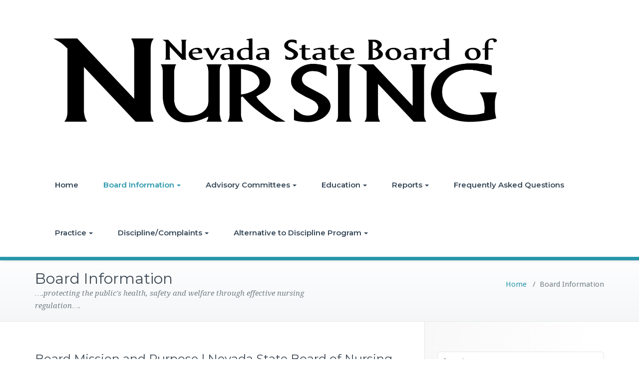

--- FILE ---
content_type: text/html; charset=UTF-8
request_url: http://dev.nevadanursingboard.org/board-information/
body_size: 6929
content:
<!DOCTYPE html>
<html lang="en">
<head>	
	<meta charset="UTF-8">
    <meta name="viewport" content="width=device-width, initial-scale=1">
    <meta http-equiv="x-ua-compatible" content="ie=edge">
	
	
<title>Board Information &#8211; Nevada State Board of Nursing</title>
<link rel='dns-prefetch' href='//fonts.googleapis.com' />
<link rel='dns-prefetch' href='//s.w.org' />
<link rel="alternate" type="application/rss+xml" title="Nevada State Board of Nursing &raquo; Feed" href="http://dev.nevadanursingboard.org/feed/" />
<link rel="alternate" type="application/rss+xml" title="Nevada State Board of Nursing &raquo; Comments Feed" href="http://dev.nevadanursingboard.org/comments/feed/" />
		<script type="text/javascript">
			window._wpemojiSettings = {"baseUrl":"https:\/\/s.w.org\/images\/core\/emoji\/12.0.0-1\/72x72\/","ext":".png","svgUrl":"https:\/\/s.w.org\/images\/core\/emoji\/12.0.0-1\/svg\/","svgExt":".svg","source":{"concatemoji":"http:\/\/dev.nevadanursingboard.org\/wp-includes\/js\/wp-emoji-release.min.js?ver=5.2.21"}};
			!function(e,a,t){var n,r,o,i=a.createElement("canvas"),p=i.getContext&&i.getContext("2d");function s(e,t){var a=String.fromCharCode;p.clearRect(0,0,i.width,i.height),p.fillText(a.apply(this,e),0,0);e=i.toDataURL();return p.clearRect(0,0,i.width,i.height),p.fillText(a.apply(this,t),0,0),e===i.toDataURL()}function c(e){var t=a.createElement("script");t.src=e,t.defer=t.type="text/javascript",a.getElementsByTagName("head")[0].appendChild(t)}for(o=Array("flag","emoji"),t.supports={everything:!0,everythingExceptFlag:!0},r=0;r<o.length;r++)t.supports[o[r]]=function(e){if(!p||!p.fillText)return!1;switch(p.textBaseline="top",p.font="600 32px Arial",e){case"flag":return s([55356,56826,55356,56819],[55356,56826,8203,55356,56819])?!1:!s([55356,57332,56128,56423,56128,56418,56128,56421,56128,56430,56128,56423,56128,56447],[55356,57332,8203,56128,56423,8203,56128,56418,8203,56128,56421,8203,56128,56430,8203,56128,56423,8203,56128,56447]);case"emoji":return!s([55357,56424,55356,57342,8205,55358,56605,8205,55357,56424,55356,57340],[55357,56424,55356,57342,8203,55358,56605,8203,55357,56424,55356,57340])}return!1}(o[r]),t.supports.everything=t.supports.everything&&t.supports[o[r]],"flag"!==o[r]&&(t.supports.everythingExceptFlag=t.supports.everythingExceptFlag&&t.supports[o[r]]);t.supports.everythingExceptFlag=t.supports.everythingExceptFlag&&!t.supports.flag,t.DOMReady=!1,t.readyCallback=function(){t.DOMReady=!0},t.supports.everything||(n=function(){t.readyCallback()},a.addEventListener?(a.addEventListener("DOMContentLoaded",n,!1),e.addEventListener("load",n,!1)):(e.attachEvent("onload",n),a.attachEvent("onreadystatechange",function(){"complete"===a.readyState&&t.readyCallback()})),(n=t.source||{}).concatemoji?c(n.concatemoji):n.wpemoji&&n.twemoji&&(c(n.twemoji),c(n.wpemoji)))}(window,document,window._wpemojiSettings);
		</script>
		<style type="text/css">
img.wp-smiley,
img.emoji {
	display: inline !important;
	border: none !important;
	box-shadow: none !important;
	height: 1em !important;
	width: 1em !important;
	margin: 0 .07em !important;
	vertical-align: -0.1em !important;
	background: none !important;
	padding: 0 !important;
}
</style>
	<link rel='stylesheet' id='wp-block-library-css'  href='http://dev.nevadanursingboard.org/wp-includes/css/dist/block-library/style.min.css?ver=5.2.21' type='text/css' media='all' />
<link rel='stylesheet' id='busiprof-fonts-css'  href='//fonts.googleapis.com/css?family=Droid+Sans%3A400%2C700%2C800%7CMontserrat%3A300%2C300i%2C400%2C400i%2C500%2C500i%2C600%2C600i%2C700%2C700i%2C800%2C800i%2C900%7CRoboto%3A+100%2C300%2C400%2C500%2C700%2C900%7CRaleway+%3A100%2C200%2C300%2C400%2C500%2C600%2C700%2C800%2C900%7CDroid+Serif%3A400%2C700&#038;subset=latin%2Clatin-ext' type='text/css' media='all' />
<link rel='stylesheet' id='style-css'  href='http://dev.nevadanursingboard.org/wp-content/themes/busiprof/style.css?ver=5.2.21' type='text/css' media='all' />
<style id='style-inline-css' type='text/css'>
.service-box:nth-child(1) .service-icon {
                            color: #1e73be;
				}.service-box:nth-child(2) .service-icon {
                            color: #83a1bf;
				}.service-box:nth-child(3) .service-icon {
                            color: #a2b1bf;
				}.service-box:nth-child(4) .service-icon {
                            color: #4a88bf;
				}.service-box:nth-child(5) .service-icon {
                            color: #0f6dbf;
				}.service-box:nth-child(6) .service-icon {
                            color: #5f92bf;
				}.service-box:nth-child(7) .service-icon {
                            color: #2276bf;
				}
</style>
<link rel='stylesheet' id='bootstrap-css-css'  href='http://dev.nevadanursingboard.org/wp-content/themes/busiprof/css/bootstrap.css?ver=5.2.21' type='text/css' media='all' />
<link rel='stylesheet' id='flexslider-css-css'  href='http://dev.nevadanursingboard.org/wp-content/themes/busiprof/css/flexslider.css?ver=5.2.21' type='text/css' media='all' />
<link rel='stylesheet' id='busiporf-Droid-css'  href='//fonts.googleapis.com/css?family=Droid+Sans%3A400%2C700&#038;ver=5.2.21' type='text/css' media='all' />
<link rel='stylesheet' id='busiporf-Montserrat-css'  href='//fonts.googleapis.com/css?family=Montserrat%3A400%2C700&#038;ver=5.2.21' type='text/css' media='all' />
<link rel='stylesheet' id='busiporf-Droid-serif-css'  href='//fonts.googleapis.com/css?family=Droid+Serif%3A400%2C400italic%2C700%2C700italic&#038;ver=5.2.21' type='text/css' media='all' />
<link rel='stylesheet' id='font-awesome-css-css'  href='http://dev.nevadanursingboard.org/wp-content/themes/busiprof/css/font-awesome/css/font-awesome.min.css?ver=5.2.21' type='text/css' media='all' />
<link rel='stylesheet' id='vdperanto-parent-style-css'  href='http://dev.nevadanursingboard.org/wp-content/themes/busiprof/style.css?ver=5.2.21' type='text/css' media='all' />
<link rel='stylesheet' id='vdperanto-child-style-css'  href='http://dev.nevadanursingboard.org/wp-content/themes/vdperanto/style.css?ver=5.2.21' type='text/css' media='all' />
<link rel='stylesheet' id='bootstrap-style-css'  href='http://dev.nevadanursingboard.org/wp-content/themes/busiprof/css/bootstrap.css?ver=5.2.21' type='text/css' media='all' />
<link rel='stylesheet' id='custom-style-css-css'  href='http://dev.nevadanursingboard.org/wp-content/themes/vdperanto/css/custom.css?ver=5.2.21' type='text/css' media='all' />
<!--n2css--><script type='text/javascript' src='http://dev.nevadanursingboard.org/wp-includes/js/jquery/jquery.js?ver=1.12.4-wp'></script>
<script type='text/javascript' src='http://dev.nevadanursingboard.org/wp-includes/js/jquery/jquery-migrate.min.js?ver=1.4.1'></script>
<script type='text/javascript' src='http://dev.nevadanursingboard.org/wp-content/themes/busiprof/js/bootstrap.min.js?ver=5.2.21'></script>
<script type='text/javascript' src='http://dev.nevadanursingboard.org/wp-content/themes/busiprof/js/custom.js?ver=5.2.21'></script>
<link rel='https://api.w.org/' href='http://dev.nevadanursingboard.org/wp-json/' />
<link rel="EditURI" type="application/rsd+xml" title="RSD" href="http://dev.nevadanursingboard.org/xmlrpc.php?rsd" />
<link rel="wlwmanifest" type="application/wlwmanifest+xml" href="http://dev.nevadanursingboard.org/wp-includes/wlwmanifest.xml" /> 
<meta name="generator" content="WordPress 5.2.21" />
<link rel="canonical" href="http://dev.nevadanursingboard.org/board-information/" />
<link rel='shortlink' href='http://dev.nevadanursingboard.org/?p=516' />
<link rel="alternate" type="application/json+oembed" href="http://dev.nevadanursingboard.org/wp-json/oembed/1.0/embed?url=http%3A%2F%2Fdev.nevadanursingboard.org%2Fboard-information%2F" />
<link rel="alternate" type="text/xml+oembed" href="http://dev.nevadanursingboard.org/wp-json/oembed/1.0/embed?url=http%3A%2F%2Fdev.nevadanursingboard.org%2Fboard-information%2F&#038;format=xml" />
<link rel="icon" href="http://dev.nevadanursingboard.org/wp-content/uploads/2019/06/cropped-Nevada-State-Seal-1-32x32.png" sizes="32x32" />
<link rel="icon" href="http://dev.nevadanursingboard.org/wp-content/uploads/2019/06/cropped-Nevada-State-Seal-1-192x192.png" sizes="192x192" />
<link rel="apple-touch-icon-precomposed" href="http://dev.nevadanursingboard.org/wp-content/uploads/2019/06/cropped-Nevada-State-Seal-1-180x180.png" />
<meta name="msapplication-TileImage" content="http://dev.nevadanursingboard.org/wp-content/uploads/2019/06/cropped-Nevada-State-Seal-1-270x270.png" />
		<style type="text/css" id="wp-custom-css">
			
		</style>
			
</head>
<body class="page-template-default page page-id-516">

<!-- Navbar -->	
<nav class="navbar navbar-default">
	<div class="container">
		<!-- Brand and toggle get grouped for better mobile display -->
		<div class="navbar-header">
			<a class="navbar-brand" href="http://dev.nevadanursingboard.org/" class="brand">
								<img alt="Nevada State Board of Nursing" src="http://dev.nevadanursingboard.org/wp-content/uploads/2018/10/NV-State-Board-of-Nursing-Logo.jpg" 
				alt="Nevada State Board of Nursing"
				class="logo_imgae" style="width:990px; height:275px;">
							</a>
			<button type="button" class="navbar-toggle collapsed" data-toggle="collapse" data-target="#bs-example-navbar-collapse-1">
				<span class="sr-only">Toggle navigation</span>
				<span class="icon-bar"></span>
				<span class="icon-bar"></span>
				<span class="icon-bar"></span>
			</button>
		</div>

		<!-- Collect the nav links, forms, and other content for toggling -->
		<div class="collapse navbar-collapse" id="bs-example-navbar-collapse-1">
			<ul id="menu-menu" class="nav navbar-nav navbar-right"><li id="menu-item-317" class="menu-item menu-item-type-custom menu-item-object-custom menu-item-home menu-item-317"><a href="http://dev.nevadanursingboard.org">Home</a></li>
<li id="menu-item-548" class="menu-item menu-item-type-post_type menu-item-object-page current-menu-ancestor current-menu-parent current_page_parent current_page_ancestor menu-item-has-children menu-item-548 dropdown active"><a href="http://dev.nevadanursingboard.org/board-information-2/">Board Information<span class="caret"></span></a>
<ul class="dropdown-menu">
	<li id="menu-item-518" class="menu-item menu-item-type-post_type menu-item-object-page current-menu-item page_item page-item-516 current_page_item menu-item-518 active"><a href="http://dev.nevadanursingboard.org/board-information/">Board Mission and Purpose</a></li>
	<li id="menu-item-586" class="menu-item menu-item-type-post_type menu-item-object-page menu-item-586"><a href="http://dev.nevadanursingboard.org/board-executive-staff/">Board Executive Staff</a></li>
	<li id="menu-item-402" class="menu-item menu-item-type-post_type menu-item-object-page menu-item-402"><a href="http://dev.nevadanursingboard.org/board-meeting/">Board Meeting Information</a></li>
</ul>
</li>
<li id="menu-item-403" class="menu-item menu-item-type-post_type menu-item-object-page menu-item-has-children menu-item-403 dropdown"><a href="http://dev.nevadanursingboard.org/advisory-committee-meeting/">Advisory Committees<span class="caret"></span></a>
<ul class="dropdown-menu">
	<li id="menu-item-444" class="menu-item menu-item-type-post_type menu-item-object-page menu-item-444"><a href="http://dev.nevadanursingboard.org/advanced-practice-registered-nurse-advisory-committee/">Advanced Practice Registered Nurse Advisory Committee</a></li>
	<li id="menu-item-445" class="menu-item menu-item-type-post_type menu-item-object-page menu-item-445"><a href="http://dev.nevadanursingboard.org/cna-advisory-committee/">CNA Advisory Committee</a></li>
	<li id="menu-item-446" class="menu-item menu-item-type-post_type menu-item-object-page menu-item-446"><a href="http://dev.nevadanursingboard.org/disability-advisory-committee/">Disability Advisory Committee</a></li>
	<li id="menu-item-447" class="menu-item menu-item-type-post_type menu-item-object-page menu-item-447"><a href="http://dev.nevadanursingboard.org/education-advisory-committee/">Education Advisory Committee</a></li>
	<li id="menu-item-448" class="menu-item menu-item-type-post_type menu-item-object-page menu-item-448"><a href="http://dev.nevadanursingboard.org/lpn-advisory-committee/">LPN Advisory Committee</a></li>
	<li id="menu-item-449" class="menu-item menu-item-type-post_type menu-item-object-page menu-item-449"><a href="http://dev.nevadanursingboard.org/nursing-practice-advisory-committee/">Nursing Practice Advisory Committee</a></li>
</ul>
</li>
<li id="menu-item-545" class="menu-item menu-item-type-post_type menu-item-object-page menu-item-has-children menu-item-545 dropdown"><a href="http://dev.nevadanursingboard.org/education-2/">Education<span class="caret"></span></a>
<ul class="dropdown-menu">
	<li id="menu-item-382" class="menu-item menu-item-type-post_type menu-item-object-page menu-item-382"><a href="http://dev.nevadanursingboard.org/education/">Education Programs</a></li>
	<li id="menu-item-509" class="menu-item menu-item-type-post_type menu-item-object-page menu-item-509"><a href="http://dev.nevadanursingboard.org/continuing-education/">Continuing Education</a></li>
	<li id="menu-item-508" class="menu-item menu-item-type-post_type menu-item-object-page menu-item-508"><a href="http://dev.nevadanursingboard.org/served-link/">ServEd Link</a></li>
</ul>
</li>
<li id="menu-item-635" class="menu-item menu-item-type-post_type menu-item-object-page menu-item-has-children menu-item-635 dropdown"><a href="http://dev.nevadanursingboard.org/reports/">Reports<span class="caret"></span></a>
<ul class="dropdown-menu">
	<li id="menu-item-636" class="menu-item menu-item-type-post_type menu-item-object-page menu-item-636"><a href="http://dev.nevadanursingboard.org/annual-reports/">Annual Reports</a></li>
	<li id="menu-item-637" class="menu-item menu-item-type-post_type menu-item-object-page menu-item-637"><a href="http://dev.nevadanursingboard.org/core-reports/">CORE Reports</a></li>
</ul>
</li>
<li id="menu-item-470" class="menu-item menu-item-type-post_type menu-item-object-page menu-item-470"><a href="http://dev.nevadanursingboard.org/faq-2/">Frequently Asked Questions</a></li>
<li id="menu-item-510" class="menu-item menu-item-type-post_type menu-item-object-page menu-item-has-children menu-item-510 dropdown"><a href="http://dev.nevadanursingboard.org/practice/">Practice<span class="caret"></span></a>
<ul class="dropdown-menu">
	<li id="menu-item-577" class="menu-item menu-item-type-post_type menu-item-object-page menu-item-577"><a href="http://dev.nevadanursingboard.org/practice-information/">Practice Decisions</a></li>
	<li id="menu-item-578" class="menu-item menu-item-type-custom menu-item-object-custom menu-item-578"><a href="https://nevadanursingboard.org/wp-content/uploads/2019/06/NV-Scope-of-Nursing-Practice-Decision-Making-Framework_FINAL_BOARD-approved-5.16.19.pdf">Scope of Practice Decision Tree</a></li>
</ul>
</li>
<li id="menu-item-591" class="menu-item menu-item-type-post_type menu-item-object-page menu-item-has-children menu-item-591 dropdown"><a href="http://dev.nevadanursingboard.org/discipline-complaints/">Discipline/Complaints<span class="caret"></span></a>
<ul class="dropdown-menu">
	<li id="menu-item-337" class="menu-item menu-item-type-post_type menu-item-object-page menu-item-337"><a href="http://dev.nevadanursingboard.org/submit-a-complaint/">Submit a Complaint</a></li>
	<li id="menu-item-647" class="menu-item menu-item-type-post_type menu-item-object-page menu-item-647"><a href="http://dev.nevadanursingboard.org/disciplinary-actions-list/">Disciplinary Actions List</a></li>
</ul>
</li>
<li id="menu-item-626" class="menu-item menu-item-type-post_type menu-item-object-page menu-item-has-children menu-item-626 dropdown"><a href="http://dev.nevadanursingboard.org/alternative-to-discipline-program-information/">Alternative to Discipline Program<span class="caret"></span></a>
<ul class="dropdown-menu">
	<li id="menu-item-598" class="menu-item menu-item-type-post_type menu-item-object-page menu-item-598"><a href="http://dev.nevadanursingboard.org/alternative-program-for-chemically-dependent-nurses/">Alternative to Discipline Program Information</a></li>
	<li id="menu-item-676" class="menu-item menu-item-type-custom menu-item-object-custom menu-item-676"><a href="http://dev.nevadanursingboard.org/wp-content/uploads/2019/07/Compliance-Department-Provider-List-Last-Updated-05.23.19.pdf">Board Approved Providers</a></li>
	<li id="menu-item-608" class="menu-item menu-item-type-post_type menu-item-object-page menu-item-608"><a href="http://dev.nevadanursingboard.org/probation-monitoring-forms/">Monitoring Report Forms</a></li>
	<li id="menu-item-677" class="menu-item menu-item-type-custom menu-item-object-custom menu-item-677"><a href="https://www.ncsbn.org/2038.htm">Substance Use Disorder Guidelines</a></li>
</ul>
</li>
</ul>			
		</div>
	</div>
</nav>	
<!-- End of Navbar --><!-- Page Title -->
<section class="page-header">
	<div class="container">
		<div class="row">
			<div class="col-md-6">
				<div class="page-title">
					<h2>Board Information</h2>
					<p>….protecting the public&#039;s health, safety and welfare through effective nursing regulation….</p>
				</div>
			</div>
			<div class="col-md-6">
				<ul class="page-breadcrumb">
					<li><a href="http://dev.nevadanursingboard.org">Home</a> &nbsp &#47; &nbsp<li class="active">Board Information</li></li>				</ul>
			</div>
		</div>
	</div>	
</section>
<!-- End of Page Title -->
<div class="clearfix"></div><!-- Blog & Sidebar Section -->
<section>		
	<div class="container">
		<div class="row">
			
			<!--Blog Detail-->
			<div class="col-md-8">				<div class="page-content">
						
<h3>Board Mission and Purpose | Nevada State Board of Nursing    </h3>



<p><strong>What</strong>: The Board’s mission is to protect the public’s health, safety and welfare through effective nursing regulation. It is a government agency established by Nevada law to protect the public from unsafe practice by nurses.</p>



<p><strong>Who</strong>: A seven-member board appointed by the Governor consisting of four registered nurses, one practical nurse, one certified nursing assistant and one consumer member. One member must represent the interests of those who are indigent, uninsured, or unable to afford health care. The Board is advised by and appoints members to six standing advisory committees. The Board appoints an executive director (a registered nurse) who is responsible for a staff of 27.</p>



<p><strong>Why</strong>: In 1923, the state legislature established the Board to regulate the practice of nursing.</p>



<p><strong>How</strong>: The scope of the Board’s original responsibilities has grown dramatically since 1923, when it licensed 104 registered nurses. In 2007, it is responsible for licensing, certifying and disciplining more than 33,000 individuals, including registered nurses, licensed practical nurses, advanced practice registered nurses, certified nursing assistants, and certified registered nurse anesthetists. The Board’s functions now include:</p>



<ul><li> Establishing minimum practice standards</li><li> Approving schools of nursing and nursing assistant training programs</li><li> Adopting exams for licensing/certification</li><li> Licensing registered nurses and licensed practical nurses</li><li> Certifying advanced practitioners of nursing, certified registered nurse anesthetists, emergency medical   service/registered nurses, and certified nursing assistants</li><li> Developing and adopting regulations</li><li> Appointing advisory committees to get direct nursing input</li><li> Approving education/training programs for ongoing competency</li><li> Investigating complaints against nurses and nursing assistants</li><li> Conducting disciplinary proceedings</li><li> Administering alternative program for nurses and CNAs recovering from chemical dependency</li><li> Publishing, distributing and providing education on the Nurse Practice Act</li><li> Collaborating with consumers, individuals, groups and organizations</li><li> Providing education to increase public awareness and understanding of the Board’s role and purpose</li></ul>



<p>The Board has authority only over its licensees and certificate holders and not over the facilities in which these individuals practice. The Board enforces the Nurse Practice Act (the law regulating nursing practice), with funding for all of its activities coming solely from the fees paid to the Board by licensees and certificate holders. The Board does not have authority to take action on issues that are of an employment nature or that relate to the profession of nursing as a whole. These matters are best dealt with by nursing associations, labor unions, or other similar entities.</p>
										</div>
				</div>
				<!--/End of Blog Detail-->

				
<div class="col-md-4 col-xs-12">
	<div class="sidebar">
  <aside id="search-10" class="widget widget_search"><form method="get" id="searchform" action="http://dev.nevadanursingboard.org/">
	<input type="text" class="search_btn"  name="s" id="s" placeholder="Search" />
	<input type="submit" class="submit_search" style="" name="submit" value="Search" />
</form></aside><aside id="text-3" class="widget widget_text"><h3 class="widget-title">About Us</h3>			<div class="textwidget"><p>The Board’s mission is to protect the public’s health, safety and welfare through effective nursing regulation. It is a government agency established by Nevada law to protect the public from unsafe practice by nurses.</p>
</div>
		</aside><aside id="text-2" class="widget widget_text"><h3 class="widget-title">Contact Us</h3>			<div class="textwidget"><p><strong><a href="https://nvbn.boardsofnursing.org/nvbn" target="_blank" rel="noopener noreferrer">Click here to send us a message through your Nevada Nurse Portal account for any questions regarding your license or certificate in Nevada</a><br />
</strong></p>
<p>&nbsp;</p>
<p><strong>General Contact Information<br />
</strong>(888) 590-6726 (toll free)<br />
nursingboard@nsbn.state.nv.us</p>
<p>&nbsp;</p>
<p><strong>Hours</strong><br />
8:00AM–5:00PM (Pacific Time)<br />
Monday &#8211; Friday<br />
<em>We are closed on the following holidays:</em><br />
New Year&#8217;s Day; Martin Luther King, Jr. Day; Presidents Day; Memorial Day; Independence Day; Labor Day; Nevada Day; Veterans Day; Thanksgiving; Family Day; Christmas</p>
</div>
		</aside><aside id="text-4" class="widget widget_text"><h3 class="widget-title">Find Us</h3>			<div class="textwidget"><ul>
<li><strong>Reno Office </strong><br />
<a href="https://www.bing.com/maps?q=5011+Meadowood+Mall+Way+Ste+300Reno%2c+NV+89502&amp;FORM=HDRSC4" target="_blank" rel="noopener noreferrer">5011 Meadowood Mall Way Ste 300</a><br />
Reno, NV 89502<br />
(775) 687-7707 – General Fax Line</li>
<li><strong>Las Vegas Office<br />
</strong><a href="https://www.bing.com/maps?q=4220+South+Maryland+Pkwy.%2c+Building+B%2c+Suite+300+Las+Vegas%2c+NV+89119&amp;FORM=HDRSC4" target="_blank" rel="noopener noreferrer">4220 South Maryland Pkwy., Building B, Suite 300 Las Vegas, NV 89119</a><br />
(702) 486-5803 – General Fax Line</li>
</ul>
</div>
		</aside>	</div>
</div>	
			</div>
	</div>
</section>
<!-- End of Blog & Sidebar Section -->
 
<div class="clearfix"></div>
<!-- Footer Section -->
<footer class="footer-sidebar">	
	<!-- Footer Widgets -->	
	<div class="container">		
		<div class="row">		
			<div class="col-md-3 col-sm-6"><aside class="widget"><h3 class="widget-title">Nevada State Board of Nursing</h3>			<div class="textwidget"><p>The Nevada State Board of Nursing is funded from license fees collected from our licensees. The Nevada State Board of Nursing does not receive funds from the State General Fund.</p>
</div>
		</div><div class="col-md-3 col-sm-6"><aside class="widget"><h3 class="widget-title">Announcements</h3>			<div class="textwidget"><ul>
<li><a href="http://dev.nevadanursingboard.org/wp-content/uploads/2019/10/2019.09.13.White-Paper-Publication-AB239-Final.pdf" target="_blank" rel="noopener noreferrer">White Paper Publication &#8211; AB239 Update</a></li>
<li><a href="https://nevadanursingboard.org/wp-content/uploads/2019/06/Reno-PD-PDMP-Grant-Research-Findings-June-2019.pdf" target="_blank" rel="noopener noreferrer">APRN PMP Report of Program Findings</a></li>
</ul>
</div>
		</div><div class="col-md-3 col-sm-6"><aside class="widget"><h3 class="widget-title">ALERT</h3>			<div class="textwidget"><p>ALERT Regarding Scam Calls Please be advised that the Nevada State Board of Nursing has been made aware of Scam calls recently made to Nevada nurses. It has been reported that a person has called several Nevada nurses by telephone and advised the nurses they are under investigation and their license may be in jeopardy. The caller identified himself as either a board staff investigator or DEA investigator. The telephone number on the caller ID may be a Board of Nursing telephone number. These calls are not from the Nevada State Board of Nursing Do not provide any information to the caller. In the event you receive one of these calls please contact the board directly at the office number listed on the Board website.</p>
</div>
		</div><div class="col-md-3 col-sm-6"><aside class="widget"><h3 class="widget-title">Contact Us</h3>			<div class="textwidget"><ul>
<li><a href="https://nvbn.boardsofnursing.org/nvbn" target="_blank" rel="noopener noreferrer"><strong>Click here to send us a message through your Nevada Nurse Portal account for any questions regarding your license or certificate in Nevada</strong></a></li>
<li><strong>General Contact Information<br />
</strong>(888) 590-6726 (toll free)<br />
nursingboard@nsbn.state.nv.us</li>
</ul>
</div>
		</div>		</div>
	</div>
	<!-- /End of Footer Widgets -->	
	
	<!-- Copyrights -->	
	<div class="site-info">
		<div class="container">
			<div class="row">
				<div class="col-md-7">
								<p><a href="https://wordpress.org">Proudly powered by WordPress</a> | Theme: <a href="https://webriti.com" rel="designer">vdperanto</a> by Webriti</p>								</div>
			</div>
		</div>
	</div>
	<!-- Copyrights -->	
	
</footer>
<!-- /End of Footer Section -->

<!--Scroll To Top--> 
<a href="#" class="scrollup"><i class="fa fa-chevron-up"></i></a>
<!--/End of Scroll To Top--> 	
<script type='text/javascript' src='http://dev.nevadanursingboard.org/wp-includes/js/comment-reply.min.js?ver=5.2.21'></script>
<script type='text/javascript' src='http://dev.nevadanursingboard.org/wp-includes/js/wp-embed.min.js?ver=5.2.21'></script>
</body>
</html>